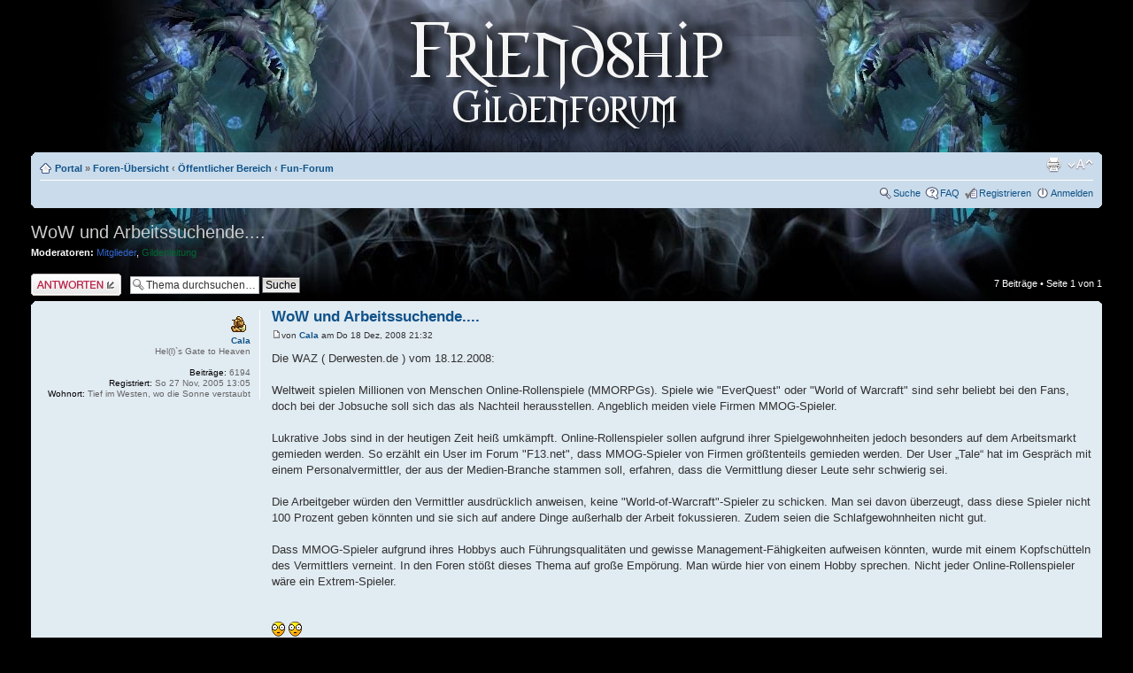

--- FILE ---
content_type: text/html; charset=UTF-8
request_url: http://forum.wow-friendship.de/viewtopic.php?f=2&t=3126&sid=31b4f5b0e0e3b9635a0a230db09dc267
body_size: 7395
content:
<!DOCTYPE html PUBLIC "-//W3C//DTD XHTML 1.0 Strict//EN" "http://www.w3.org/TR/xhtml1/DTD/xhtml1-strict.dtd">
<html xmlns="http://www.w3.org/1999/xhtml" dir="ltr" lang="de" xml:lang="de">
<link rel="icon" href="styles/WoW_Wrath_of_the_Lich_King/theme/images/favicon.ico" type="image/ico">
<head>

<meta http-equiv="content-type" content="text/html; charset=UTF-8" />
<meta http-equiv="content-style-type" content="text/css" />
<meta http-equiv="content-language" content="de" />
<meta http-equiv="imagetoolbar" content="no" />
<meta name="resource-type" content="document" />
<meta name="distribution" content="global" />
<meta name="copyright" content="2000, 2002, 2005, 2007 phpBB Group" />
<meta name="keywords" content="" />
<meta name="description" content="" />
<title>Das Friendship Gildenforum &bull; Thema anzeigen - WoW und Arbeitssuchende....</title>

<!--
	phpBB style name: prosilver
	Based on style:   prosilver (this is the default phpBB3 style)
	Original author:  Tom Beddard ( http://www.subBlue.com/ )
	Modified by:      
	
	NOTE: This page was generated by phpBB, the free open-source bulletin board package.
	      The phpBB Group is not responsible for the content of this page and forum. For more information
	      about phpBB please visit http://www.phpbb.com
-->

<script type="text/javascript">
// <![CDATA[
	var jump_page = 'Gib die Nummer der Seite an, zu der du gehen möchtest.:';
	var on_page = '1';
	var per_page = '';
	var base_url = '';
	var style_cookie = 'phpBBstyle';
	var onload_functions = new Array();
	var onunload_functions = new Array();

	
	/**
	* Find a member
	*/
	function find_username(url)
	{
		popup(url, 760, 570, '_usersearch');
		return false;
	}

	/**
	* New function for handling multiple calls to window.onload and window.unload by pentapenguin
	*/
	window.onload = function()
	{
		for (var i = 0; i < onload_functions.length; i++)
		{
			eval(onload_functions[i]);
		}
	}

	window.onunload = function()
	{
		for (var i = 0; i < onunload_functions.length; i++)
		{
			eval(onunload_functions[i]);
		}
	}

// ]]>
</script>
<script type="text/javascript" src="./styles/WoW_Wrath_of_the_Lich_King/template/styleswitcher.js"></script>
<script type="text/javascript" src="./styles/WoW_Wrath_of_the_Lich_King/template/forum_fn.js"></script>

<link href="./styles/WoW_Wrath_of_the_Lich_King/theme/print.css" rel="stylesheet" type="text/css" media="print" title="printonly" />
<link href="./style.php?sid=5cffc3cc68852f6160afc407e757de9c&amp;id=4&amp;lang=en" rel="stylesheet" type="text/css" media="screen, projection" />

<link href="./styles/WoW_Wrath_of_the_Lich_King/theme/normal.css" rel="stylesheet" type="text/css" title="A" />
<link href="./styles/WoW_Wrath_of_the_Lich_King/theme/medium.css" rel="alternate stylesheet" type="text/css" title="A+" />
<link href="./styles/WoW_Wrath_of_the_Lich_King/theme/large.css" rel="alternate stylesheet" type="text/css" title="A++" />


<script type="text/javascript" src="./static.js?sid=5cffc3cc68852f6160afc407e757de9c"></script>
<script type="text/javascript" src="./styles/WoW_Wrath_of_the_Lich_King/template/editor.js"></script>
<script type="text/javascript" src="./js.php?sid=5cffc3cc68852f6160afc407e757de9c"></script>
<script src="./styles/WoW_Wrath_of_the_Lich_King/template/resize.js" type="text/javascript"></script>
</head>

<body id="phpbb" class="section-viewtopic ltr">

<div class="outside">
<script type="text/javascript">
setupWindowSizeChecks();
</script>
<div id="wrap">
	<a id="top" name="top" accesskey="t"></a>
	<div id="page-header">

				<div class="navbar">
			<div class="inner"><span class="corners-top"><span></span></span>

			<ul class="linklist navlinks">
				<li class="icon-home"><a href="./portal.php?sid=5cffc3cc68852f6160afc407e757de9c">Portal</a> &#187; <a href="./index.php?sid=5cffc3cc68852f6160afc407e757de9c" accesskey="h">Foren-Übersicht</a>  <strong>&#8249;</strong> <a href="./viewforum.php?f=48&amp;sid=5cffc3cc68852f6160afc407e757de9c">Öffentlicher Bereich</a> <strong>&#8249;</strong> <a href="./viewforum.php?f=2&amp;sid=5cffc3cc68852f6160afc407e757de9c">Fun-Forum</a></li>

				<li class="rightside">             
                <a href="#" onclick="fontsizeup(); return false;" onkeypress="fontsizeup(); return false;" class="fontsize" title="Ändere Schriftgröße">Ändere Schriftgröße</a>
                                </li>

				<li class="rightside"><a href="./viewtopic.php?f=2&amp;t=3126&amp;start=0&amp;sid=5cffc3cc68852f6160afc407e757de9c&amp;view=print" title="Druckansicht" accesskey="p" class="print">Druckansicht</a></li>			</ul>

			
			<ul class="linklist rightside">
			<li class="icon-search"><a href="./search.php?sid=5cffc3cc68852f6160afc407e757de9c" title="{ SEARCH_EXPLAIN }">Suche</a></li>
				<li class="icon-faq"><a href="./faq.php?sid=5cffc3cc68852f6160afc407e757de9c" title="Häufig gestellte Fragen">FAQ</a></li>
				<li class="icon-register"><a href="./ucp.php?mode=register&amp;sid=5cffc3cc68852f6160afc407e757de9c">Registrieren</a></li>					<li class="icon-logout"><a href="./ucp.php?mode=login&amp;sid=5cffc3cc68852f6160afc407e757de9c" title="Anmelden" accesskey="l">Anmelden</a></li>
							</ul>

			<span class="corners-bottom"><span></span></span></div>
		</div>
        
	</div>

	<a name="start_here"></a>
	<div id="page-body">
		
		 <h2 class="darkarea"><a href="./viewtopic.php?f=2&amp;t=3126&amp;start=0&amp;sid=5cffc3cc68852f6160afc407e757de9c">WoW und Arbeitssuchende....</a></h2>
<!-- NOTE: remove the style="display: none" when you want to have the forum description on the topic body --><span style="display: none" class="darkarea">&quot;Wie besoffen war ich eigentlich letzte Nacht?&quot; - Alles Lustige, nicht nur über WoW.<br /></span>	<p>
					<strong class="darkarea">Moderatoren:</strong> <span class="darkarea"><a style="color:#3366CC;" href="./memberlist.php?mode=group&amp;g=4&amp;sid=5cffc3cc68852f6160afc407e757de9c">Mitglieder</a>, <a style="color:#006633;" href="./memberlist.php?mode=group&amp;g=3&amp;sid=5cffc3cc68852f6160afc407e757de9c">Gildenleitung</a></span>
		
	</p>

<div class="topic-actions">

	<div class="buttons">
			<div class="reply-icon"><a href="./posting.php?mode=reply&amp;f=2&amp;t=3126&amp;sid=5cffc3cc68852f6160afc407e757de9c" title="Antwort schreiben"><span></span>Antwort schreiben</a></div>
		</div>

			<div class="search-box">
			<form method="post" id="topic-search" action="./search.php?t=3126&amp;sid=5cffc3cc68852f6160afc407e757de9c">
			<fieldset>
				<input class="inputbox search tiny"  type="text" name="keywords" id="search_keywords" size="20" value="Thema durchsuchen…" onclick="if(this.value=='Thema durchsuchen…')this.value='';" onblur="if(this.value=='')this.value='Thema durchsuchen…';" />
				<input class="button2" type="submit" value="Suche" />
				<input type="hidden" value="3126" name="t" />
				<input type="hidden" value="msgonly" name="sf" />
			</fieldset>
			</form>
		</div>
			<div class="pagination darkarea">
			7 Beiträge			 &bull; Seite <strong>1</strong> von <strong>1</strong>		</div>
	
</div>
<div class="clear"></div>

	<div id="p50731" class="post bg2">
		<div class="inner"><span class="corners-top"><span></span></span>

		<div class="postbody">
			
			<h3 class="first"><a href="#p50731">WoW und Arbeitssuchende....</a></h3>
			<p class="author"><a href="./viewtopic.php?p=50731&amp;sid=5cffc3cc68852f6160afc407e757de9c#p50731"><img src="./styles/WoW_Wrath_of_the_Lich_King/imageset/icon_post_target.gif" width="11" height="9" alt="Beitrag" title="Beitrag" /></a>von <strong><a href="./memberlist.php?mode=viewprofile&amp;u=14&amp;sid=5cffc3cc68852f6160afc407e757de9c">Cala</a></strong> am Do 18 Dez, 2008 21:32 </p>

			
			<div class="content">Die WAZ ( Derwesten.de ) vom 18.12.2008:
<br />
<br />Weltweit spielen Millionen von Menschen Online-Rollenspiele (MMORPGs). Spiele wie &quot;EverQuest&quot; oder &quot;World of Warcraft&quot; sind sehr beliebt bei den Fans, doch bei der Jobsuche soll sich das als Nachteil herausstellen. Angeblich meiden viele Firmen MMOG-Spieler.
<br />
<br />Lukrative Jobs sind in der heutigen Zeit heiß umkämpft. Online-Rollenspieler sollen aufgrund ihrer Spielgewohnheiten jedoch besonders auf dem Arbeitsmarkt gemieden werden. So erzählt ein User im Forum &quot;F13.net&quot;, dass MMOG-Spieler von Firmen größtenteils gemieden werden. Der User „Tale“ hat im Gespräch mit einem Personalvermittler, der aus der Medien-Branche stammen soll, erfahren, dass die Vermittlung dieser Leute sehr schwierig sei.
<br />
<br />Die Arbeitgeber würden den Vermittler ausdrücklich anweisen, keine &quot;World-of-Warcraft&quot;-Spieler zu schicken. Man sei davon überzeugt, dass diese Spieler nicht 100 Prozent geben könnten und sie sich auf andere Dinge außerhalb der Arbeit fokussieren. Zudem seien die Schlafgewohnheiten nicht gut.
<br />
<br />Dass MMOG-Spieler aufgrund ihres Hobbys auch Führungsqualitäten und gewisse Management-Fähigkeiten aufweisen könnten, wurde mit einem Kopfschütteln des Vermittlers verneint. In den Foren stößt dieses Thema auf große Empörung. Man würde hier von einem Hobby sprechen. Nicht jeder Online-Rollenspieler wäre ein Extrem-Spieler. 
<br />
<br />
<br /> <img src="./images/smilies/icon_eek.gif" alt=":shock:" title="Shocked" />  <img src="./images/smilies/icon_eek.gif" alt=":shock:" title="Shocked" /></div>

			<div id="sig50731" class="signature"><img src="http://img20.imageshack.us/img20/4381/calax.jpg" alt="Bild" /><br /><br />Die Mutterschaft ist schließlich immer noch die geschickteste Art, Frauen zu Sklavinnen zu machen. <br />Gegen Rocco ist Lilo Wanders der Marlboro-Man!</div>
		</div>

					<dl class="postprofile" id="profile50731">
			<dt>
				<a href="./memberlist.php?mode=viewprofile&amp;u=14&amp;sid=5cffc3cc68852f6160afc407e757de9c"><img src="./download/file.php?avatar=14.gif" width="33" height="26" alt="Benutzeravatar" /></a><br />
				<!-- We use "\r\n" newline here because insert_text() JS function doesn't insert newline with "\n" (at least in Windows) --><a href="./memberlist.php?mode=viewprofile&amp;u=14&amp;sid=5cffc3cc68852f6160afc407e757de9c">Cala</a>			</dt><!-- We use "\r\n" newline here because insert_text() JS function doesn't insert newline with "\n" (at least in Windows) --><dd>Hel(l)`s Gate to Heaven</dd>
		<dd>&nbsp;</dd>

		<dd><strong>Beiträge:</strong> 6194</dd><dd><strong>Registriert:</strong> So 27 Nov, 2005 13:05</dd><dd><strong>Wohnort:</strong> Tief im Westen, wo die Sonne verstaubt</dd>
		</dl>
	
		<div class="back2top"><a href="#wrap" class="top" title="Nach oben">Nach oben</a></div>

		<span class="corners-bottom"><span></span></span></div>
	</div>

	<hr class="divider" />
	<div id="p50733" class="post bg1">
		<div class="inner"><span class="corners-top"><span></span></span>

		<div class="postbody">
			
			<h3 ><a href="#p50733"></a></h3>
			<p class="author"><a href="./viewtopic.php?p=50733&amp;sid=5cffc3cc68852f6160afc407e757de9c#p50733"><img src="./styles/WoW_Wrath_of_the_Lich_King/imageset/icon_post_target.gif" width="11" height="9" alt="Beitrag" title="Beitrag" /></a>von <strong><a href="./memberlist.php?mode=viewprofile&amp;u=28&amp;sid=5cffc3cc68852f6160afc407e757de9c" style="color: #AA0000;" class="username-coloured">Slarti</a></strong> am Do 18 Dez, 2008 23:38 </p>

			
			<div class="content">Pff, solln se halt weiter jammern dass se keine IT-Fachkräfte finden und nach noch mehr Greencard-Indern schreien die nen Compiler nicht von nem Kehrbesen unterscheiden können und WoW nur nicht spielen, weil sie es nicht installiert bekommen <img src="./images/smilies/icon_wink.gif" alt=";)" title="Wink" /></div>

			
		</div>

					<dl class="postprofile" id="profile50733">
			<dt>
				<a href="./memberlist.php?mode=viewprofile&amp;u=28&amp;sid=5cffc3cc68852f6160afc407e757de9c"><img src="./download/file.php?avatar=28_1235168914.png" width="113" height="190" alt="Benutzeravatar" /></a><br />
				<!-- We use "\r\n" newline here because insert_text() JS function doesn't insert newline with "\n" (at least in Windows) --><a href="./memberlist.php?mode=viewprofile&amp;u=28&amp;sid=5cffc3cc68852f6160afc407e757de9c" style="color: #AA0000;" class="username-coloured">Slarti</a>			</dt><!-- We use "\r\n" newline here because insert_text() JS function doesn't insert newline with "\n" (at least in Windows) --><dd>Die Nacht-Eule</dd>
		<dd>&nbsp;</dd>

		<dd><strong>Beiträge:</strong> 1333</dd><dd><strong>Registriert:</strong> So 27 Nov, 2005 23:17</dd><dd><strong>Wohnort:</strong> Düsseldorf</dd>			<dd>
				<ul class="profile-icons">
					<li class="web-icon"><a href="http://www.firehead.de" title="Website besuchen: http://www.firehead.de"><span>Website</span></a></li>				</ul>
			</dd>
		
		</dl>
	
		<div class="back2top"><a href="#wrap" class="top" title="Nach oben">Nach oben</a></div>

		<span class="corners-bottom"><span></span></span></div>
	</div>

	<hr class="divider" />
	<div id="p50736" class="post bg2">
		<div class="inner"><span class="corners-top"><span></span></span>

		<div class="postbody">
			
			<h3 ><a href="#p50736"></a></h3>
			<p class="author"><a href="./viewtopic.php?p=50736&amp;sid=5cffc3cc68852f6160afc407e757de9c#p50736"><img src="./styles/WoW_Wrath_of_the_Lich_King/imageset/icon_post_target.gif" width="11" height="9" alt="Beitrag" title="Beitrag" /></a>von <strong><a href="./memberlist.php?mode=viewprofile&amp;u=51&amp;sid=5cffc3cc68852f6160afc407e757de9c">Leylana</a></strong> am Fr 19 Dez, 2008 07:49 </p>

			
			<div class="content">es schmeisst wieder mit Fachwoertern um sich -.-
<br />
<br />
<br />Aber bei den naechsten Vorstellungsgespraechen wird dann wahrscheinlich gefragt: &quot;Sind Sie WoW-Spieler?&quot;</div>

			<div id="sig50736" class="signature"><span style="color: #0000BF"><center><span style="font-weight: bold"><br />Es ist nicht so gut, <br />Energie an jemanden zu verschwenden der es nicht verdient hat. <br />Überlege dir zuerst, <br />ob du dich wirklich glücklich dabei fühlst.</span></center></span><br /><br /><span style="color: #FF0000"><center><span style="font-weight: bold">&quot;Non est ad astra mollis e terris via“</span></center></span></div>
		</div>

					<dl class="postprofile" id="profile50736">
			<dt>
				<a href="./memberlist.php?mode=viewprofile&amp;u=51&amp;sid=5cffc3cc68852f6160afc407e757de9c"><img src="./download/file.php?avatar=51_1290852592.jpg" width="120" height="164" alt="Benutzeravatar" /></a><br />
				<!-- We use "\r\n" newline here because insert_text() JS function doesn't insert newline with "\n" (at least in Windows) --><a href="./memberlist.php?mode=viewprofile&amp;u=51&amp;sid=5cffc3cc68852f6160afc407e757de9c">Leylana</a>			</dt><!-- We use "\r\n" newline here because insert_text() JS function doesn't insert newline with "\n" (at least in Windows) --><dd>Darthley</dd>
		<dd>&nbsp;</dd>

		<dd><strong>Beiträge:</strong> 9115</dd><dd><strong>Registriert:</strong> Do 29 Dez, 2005 14:20</dd><dd><strong>Wohnort:</strong> Oberhausen</dd>			<dd>
				<ul class="profile-icons">
					<li class="web-icon"><a href="http://www.chiara-muerte.de.tl" title="Website besuchen: http://www.chiara-muerte.de.tl"><span>Website</span></a></li>				</ul>
			</dd>
		
		</dl>
	
		<div class="back2top"><a href="#wrap" class="top" title="Nach oben">Nach oben</a></div>

		<span class="corners-bottom"><span></span></span></div>
	</div>

	<hr class="divider" />
	<div id="p50738" class="post bg1">
		<div class="inner"><span class="corners-top"><span></span></span>

		<div class="postbody">
			
			<h3 ><a href="#p50738"></a></h3>
			<p class="author"><a href="./viewtopic.php?p=50738&amp;sid=5cffc3cc68852f6160afc407e757de9c#p50738"><img src="./styles/WoW_Wrath_of_the_Lich_King/imageset/icon_post_target.gif" width="11" height="9" alt="Beitrag" title="Beitrag" /></a>von <strong><a href="./memberlist.php?mode=viewprofile&amp;u=30&amp;sid=5cffc3cc68852f6160afc407e757de9c">Boraas</a></strong> am Fr 19 Dez, 2008 07:59 </p>

			
			<div class="content">...und ich sortier nur die Raucher und Vegetarier aus...harmlos <img src="./images/smilies/icon_biggrin.gif" alt=":D" title="Very Happy" /></div>

			<div id="sig50738" class="signature"><img src="http://photos-f.ak.fbcdn.net/hphotos-ak-snc3/hs117.snc3/16441_1271556222571_1039845373_839234_4662154_n.jpg" alt="Bild" /></div>
		</div>

					<dl class="postprofile" id="profile50738">
			<dt>
				<a href="./memberlist.php?mode=viewprofile&amp;u=30&amp;sid=5cffc3cc68852f6160afc407e757de9c"><img src="http://www.mangabullet.com/galleryimg/2008/08/07/Bowser_Animation_by_Neslug_on_08-08-07-211034.gif" width="85" height="77" alt="Benutzeravatar" /></a><br />
				<!-- We use "\r\n" newline here because insert_text() JS function doesn't insert newline with "\n" (at least in Windows) --><a href="./memberlist.php?mode=viewprofile&amp;u=30&amp;sid=5cffc3cc68852f6160afc407e757de9c">Boraas</a>			</dt><!-- We use "\r\n" newline here because insert_text() JS function doesn't insert newline with "\n" (at least in Windows) --><dd>Nano Spammer</dd>
		<dd>&nbsp;</dd>

		<dd><strong>Beiträge:</strong> 1007</dd><dd><strong>Registriert:</strong> Mo 28 Nov, 2005 20:00</dd><dd><strong>Wohnort:</strong> Regensburg</dd>			<dd>
				<ul class="profile-icons">
					<li class="icq-icon"><a href="http://www.icq.com/people/webmsg.php?to=157460656" onclick="popup(this.href, 550, 320); return false;" title="ICQ"><span>ICQ</span></a></li>				</ul>
			</dd>
		
		</dl>
	
		<div class="back2top"><a href="#wrap" class="top" title="Nach oben">Nach oben</a></div>

		<span class="corners-bottom"><span></span></span></div>
	</div>

	<hr class="divider" />
	<div id="p50779" class="post bg2">
		<div class="inner"><span class="corners-top"><span></span></span>

		<div class="postbody">
			
			<h3 ><a href="#p50779"></a></h3>
			<p class="author"><a href="./viewtopic.php?p=50779&amp;sid=5cffc3cc68852f6160afc407e757de9c#p50779"><img src="./styles/WoW_Wrath_of_the_Lich_King/imageset/icon_post_target.gif" width="11" height="9" alt="Beitrag" title="Beitrag" /></a>von <strong><a href="./memberlist.php?mode=viewprofile&amp;u=309&amp;sid=5cffc3cc68852f6160afc407e757de9c">Crotaphytus</a></strong> am Sa 20 Dez, 2008 08:04 </p>

			
			<div class="content">/sign Borass
<br />
<br />*Sich ne Kippe innen Hals schmeiss und das Spanferkel dreh*</div>

			
		</div>

					<dl class="postprofile" id="profile50779">
			<dt>
				<a href="./memberlist.php?mode=viewprofile&amp;u=309&amp;sid=5cffc3cc68852f6160afc407e757de9c"><img src="./download/file.php?avatar=309.jpg" width="110" height="83" alt="Benutzeravatar" /></a><br />
				<!-- We use "\r\n" newline here because insert_text() JS function doesn't insert newline with "\n" (at least in Windows) --><a href="./memberlist.php?mode=viewprofile&amp;u=309&amp;sid=5cffc3cc68852f6160afc407e757de9c">Crotaphytus</a>			</dt><!-- We use "\r\n" newline here because insert_text() JS function doesn't insert newline with "\n" (at least in Windows) --><dd>Nano Spammer</dd>
		<dd>&nbsp;</dd>

		<dd><strong>Beiträge:</strong> 241</dd><dd><strong>Registriert:</strong> Sa 14 Jun, 2008 13:25</dd>
		</dl>
	
		<div class="back2top"><a href="#wrap" class="top" title="Nach oben">Nach oben</a></div>

		<span class="corners-bottom"><span></span></span></div>
	</div>

	<hr class="divider" />
	<div id="p50792" class="post bg1">
		<div class="inner"><span class="corners-top"><span></span></span>

		<div class="postbody">
			
			<h3 ><a href="#p50792"></a></h3>
			<p class="author"><a href="./viewtopic.php?p=50792&amp;sid=5cffc3cc68852f6160afc407e757de9c#p50792"><img src="./styles/WoW_Wrath_of_the_Lich_King/imageset/icon_post_target.gif" width="11" height="9" alt="Beitrag" title="Beitrag" /></a>von <strong><a href="./memberlist.php?mode=viewprofile&amp;u=45&amp;sid=5cffc3cc68852f6160afc407e757de9c">Kêrim</a></strong> am So 21 Dez, 2008 16:11 </p>

			
			<div class="content">Boraas du bist ein Arsch was hast gegen Vegetarier und Raucher? *Kippe im Spanferkel ausdrück*</div>

			<div id="sig50792" class="signature">Forever in Love with Eno!!!<br /><br />Hasse ma nen Euro? Klick ma!!!<br /><!-- m --><a class="postlink" href="http://change.pennergame.de/change_please/2382510/">http://change.pennergame.de/change_please/2382510/</a><!-- m --><br /><!-- m --><a class="postlink" href="http://berlin.pennergame.de/change_please/2634855/">http://berlin.pennergame.de/change_please/2634855/</a><!-- m --><br /><br />und datt 2 mal <img src="./images/smilies/icon_biggrin.gif" alt=":D" title="Very Happy" /></div>
		</div>

					<dl class="postprofile" id="profile50792">
			<dt>
				<a href="./memberlist.php?mode=viewprofile&amp;u=45&amp;sid=5cffc3cc68852f6160afc407e757de9c"><img src="./download/file.php?avatar=45.gif" width="65" height="65" alt="Benutzeravatar" /></a><br />
				<!-- We use "\r\n" newline here because insert_text() JS function doesn't insert newline with "\n" (at least in Windows) --><a href="./memberlist.php?mode=viewprofile&amp;u=45&amp;sid=5cffc3cc68852f6160afc407e757de9c">Kêrim</a>			</dt><!-- We use "\r\n" newline here because insert_text() JS function doesn't insert newline with "\n" (at least in Windows) --><dd>Friendship`s Master of Disaster</dd>
		<dd>&nbsp;</dd>

		<dd><strong>Beiträge:</strong> 1299</dd><dd><strong>Registriert:</strong> So 18 Dez, 2005 20:25</dd><dd><strong>Wohnort:</strong> Kleinkatteln ^^</dd>
		</dl>
	
		<div class="back2top"><a href="#wrap" class="top" title="Nach oben">Nach oben</a></div>

		<span class="corners-bottom"><span></span></span></div>
	</div>

	<hr class="divider" />
	<div id="p50795" class="post bg2">
		<div class="inner"><span class="corners-top"><span></span></span>

		<div class="postbody">
			
			<h3 ><a href="#p50795"></a></h3>
			<p class="author"><a href="./viewtopic.php?p=50795&amp;sid=5cffc3cc68852f6160afc407e757de9c#p50795"><img src="./styles/WoW_Wrath_of_the_Lich_King/imageset/icon_post_target.gif" width="11" height="9" alt="Beitrag" title="Beitrag" /></a>von <strong><a href="./memberlist.php?mode=viewprofile&amp;u=35&amp;sid=5cffc3cc68852f6160afc407e757de9c">Licht</a></strong> am So 21 Dez, 2008 20:24 </p>

			
			<div class="content">Wennschon, dann müsstet ihr euch nen Spanrettich machen...klingt auch lustiger <img src="./images/smilies/icon_smile.gif" alt=":-)" title="Smile" /></div>

			<div id="sig50795" class="signature">Es gibt über 10 Millionen Hip-Hoper in Deutschland
<br />
<br />Schreibt euch nicht ab ,lernt gehen und sprechen</div>
		</div>

					<dl class="postprofile" id="profile50795">
			<dt>
				<a href="./memberlist.php?mode=viewprofile&amp;u=35&amp;sid=5cffc3cc68852f6160afc407e757de9c"><img src="./download/file.php?avatar=35.jpg" width="120" height="160" alt="Benutzeravatar" /></a><br />
				<!-- We use "\r\n" newline here because insert_text() JS function doesn't insert newline with "\n" (at least in Windows) --><a href="./memberlist.php?mode=viewprofile&amp;u=35&amp;sid=5cffc3cc68852f6160afc407e757de9c">Licht</a>			</dt><!-- We use "\r\n" newline here because insert_text() JS function doesn't insert newline with "\n" (at least in Windows) --><dd>Zwörsch</dd>
		<dd>&nbsp;</dd>

		<dd><strong>Beiträge:</strong> 1170</dd><dd><strong>Registriert:</strong> So 04 Dez, 2005 20:39</dd><dd><strong>Wohnort:</strong> saarbrücken</dd>
		</dl>
	
		<div class="back2top"><a href="#wrap" class="top" title="Nach oben">Nach oben</a></div>

		<span class="corners-bottom"><span></span></span></div>
	</div>

	<hr class="divider" />
	<form id="viewtopic" method="post" action="./viewtopic.php?f=2&amp;t=3126&amp;start=0&amp;sid=5cffc3cc68852f6160afc407e757de9c">

	<fieldset class="display-options darkarea" style="margin-top: 0; ">
				<label>Beiträge der letzten Zeit anzeigen: <select name="st" id="st"><option value="0" selected="selected">Alle Beiträge</option><option value="1">1 Tag</option><option value="7">7 Tage</option><option value="14">2 Wochen</option><option value="30">1 Monat</option><option value="90">3 Monate</option><option value="180">6 Monate</option><option value="365">1 Jahr</option></select></label>
		<label>Sortiere nach <select name="sk" id="sk"><option value="a">Autor</option><option value="t" selected="selected">Erstellungsdatum</option><option value="s">Betreff</option></select></label> <label><select name="sd" id="sd"><option value="a" selected="selected">Aufsteigend</option><option value="d">Absteigend</option></select> <input type="submit" name="sort" value="Los" class="button2" /></label>
	</fieldset>

	</form>
	<hr />

<div class="topic-actions">
	<div class="buttons">
			<div class="reply-icon"><a href="./posting.php?mode=reply&amp;f=2&amp;t=3126&amp;sid=5cffc3cc68852f6160afc407e757de9c" title="Antwort schreiben"><span></span>Antwort schreiben</a></div>
		</div>

			<div class="pagination darkarea">
			7 Beiträge			 &bull; Seite <strong>1</strong> von <strong>1</strong>		</div>
	</div>

	<p></p><p class="darkarea"><a href="./viewforum.php?f=2&amp;sid=5cffc3cc68852f6160afc407e757de9c" class="left-box left" accesskey="r">Zurück zu Fun-Forum</a></p>
	<form method="post" id="jumpbox" action="./viewforum.php?sid=5cffc3cc68852f6160afc407e757de9c" onsubmit="if(document.jumpbox.f.value == -1){return false;}">

			<fieldset class="jumpbox darkarea">
				<label for="f" accesskey="j">Gehe zu:</label>
			<select name="f" id="f" onchange="if(this.options[this.selectedIndex].value != -1){ document.forms['jumpbox'].submit() }">
							<option value="-1">Wähle ein Forum aus</option>
			<option value="-1">------------------</option>				<option value="48">Öffentlicher Bereich</option>
							<option value="3">&nbsp; &nbsp;Wir über uns</option>
							<option value="1">&nbsp; &nbsp;Bewerbungen</option>
							<option value="2" selected="selected">&nbsp; &nbsp;Fun-Forum</option>
							<option value="5">&nbsp; &nbsp;World of Warcraft</option>
							<option value="14">&nbsp; &nbsp;&nbsp; &nbsp;Klassenspezifisches</option>
							<option value="15">&nbsp; &nbsp;&nbsp; &nbsp;Berufsspezifisches</option>
							<option value="6">&nbsp; &nbsp;&nbsp; &nbsp;Infothek</option>
							<option value="4">&nbsp; &nbsp;Off Topic</option>
							<option value="60">&nbsp; &nbsp;Offene Raid-Planung</option>
						</select>
			<input type="submit" value="Los" class="button2" />
		</fieldset>
	</form>

	<h3 class="darkarea"><a href="">Wer ist online?</a></h3>
	<p>Mitglieder in diesem Forum: 0 Mitglieder und 24 Gäste</p>
</div>

<div id="page-footer">

	<div class="navbar darkarea">
		<div class="inner"><span class="corners-top"><span></span></span>

		<ul class="linklist">
			<li class="icon-home"><a href="./portal.php?sid=5cffc3cc68852f6160afc407e757de9c">Portal</a> &#187; <a href="./index.php?sid=5cffc3cc68852f6160afc407e757de9c" accesskey="h">Foren-Übersicht</a></li>
							<li class="rightside"><a href="./memberlist.php?mode=leaders&amp;sid=5cffc3cc68852f6160afc407e757de9c">Das Team</a> &bull; <a href="./ucp.php?mode=delete_cookies&amp;sid=5cffc3cc68852f6160afc407e757de9c">Alle Cookies des Boards löschen</a> &bull; Alle Zeiten sind UTC + 1 Stunde </li>
		</ul>

		<span class="corners-bottom"><span></span></span></div>
	</div>
	
<!--
	We request you retain the full copyright notice below including the link to www.phpbb.com.
	This not only gives respect to the large amount of time given freely by the developers
	but also helps build interest, traffic and use of phpBB3. If you (honestly) cannot retain
	the full copyright we ask you at least leave in place the "Powered by phpBB" line, with
	"phpBB" linked to www.phpbb.com. If you refuse to include even this then support on our
	forums may be affected.

	The phpBB Group : 2006
//-->

	<div class="copyright darkareadarktext">Powered by <a href="http://www.phpbb.com/">phpBB</a> &copy; 2000, 2002, 2005, 2007 phpBB Group
    <br />Deutsche Übersetzung durch <a href="http://www.phpbb.de/">phpBB.de</a><br />
<br />
<a href="http://gov-gaming.de" class="mainlevel" >gov-gaming</a> template based on <a href="http://phpbb.com" class="mainlevel" >prosilver</a>
<br />modified and polished by Slarti for <a href="http://www.wow-friendship.de" class="mainlevel">Friendship</a>
<br />header designed by<a href="http://akinenton.blogspot.com/" class="mainlevel" >akinenton</a>
<br />
<br />
World of Warcraft and Blizzard Entertainment are all trademarks or registered trademarks of Blizzard Entertainment in the United States and/or other countries. These terms and all related materials, logos, and images are copyright Blizzard Entertainment. This site is in no way associated with Blizzard Entertainment.
			</div>
</div>

</div>

<div>
	<a id="bottom" name="bottom" accesskey="z"></a>
	<img src="./cron.php?cron_type=tidy_cache&amp;sid=5cffc3cc68852f6160afc407e757de9c" width="1" height="1" alt="cron" />
</div>
</div>
</body>
</html>

--- FILE ---
content_type: application/javascript
request_url: http://forum.wow-friendship.de/styles/WoW_Wrath_of_the_Lich_King/template/resize.js
body_size: 494
content:
var contentsize_old=0;

function checkWindowSize() {
	var size=getWindowWidth();
	var contentsize=size-50;
	if(contentsize>1210) contentsize=1210;
	if(contentsize<950) contentsize=950;
	if(contentsize!=contentsize_old) {
		if(setContentSize(contentsize)==true) contentsize_old=contentsize;
	}
}

function setContentSize(size) {	
	try {
		var innercontainertable=document.body.getElementsByTagName("div")[0];
		innercontainertable.style.width=size+"px";
		innercontainertable.width=size;
		//var outercontainer=document.getElementById("outercontainer");
		//outercontainer.style.width=size+"px";
		//outercontainer.width=size;
		return true;
	} catch(e) {
		return false;
	}
}

function setupWindowSizeChecks() {
	checkWindowSize();
	window.setInterval("checkWindowSize()", 500);
}

function windowAtFullSize() {
	var size=getWindowWidth();
	var contentsize=size-40;
	if(contentsize>=1210) return true;
	else return false;
}

function windowAtHalfSize() {
	var size=getWindowWidth();
	var contentsize=size-40;
	if(contentsize>=1030) return true;
	else return false;
}

function getWindowWidth() {
	var windowWidth;
	if(navigator.appName=="Microsoft Internet Explorer") windowWidth=document.documentElement.clientWidth+document.documentElement.scrollLeft;
	else windowWidth=window.innerWidth+window.pageXOffset;
	return windowWidth;
}

--- FILE ---
content_type: text/javascript; charset=UTF-8
request_url: http://forum.wow-friendship.de/js.php?sid=5cffc3cc68852f6160afc407e757de9c
body_size: 2911
content:
// We like ugly fixes.
is_ie = false;

function handle(e)
{
	switch (e.name)
	{
		//Is it our error? :)
		case "E_USER_ERROR":
		case "E_CORE_ERROR":
			message(e.message, true);			return;
		break;

		default:
		{

			tmp = 'There has been a JavaScript error. \nError: ';
			tmp += e.message;
			if (e.lineNumber)
			{
				tmp += '\nLine: ';
				tmp += e.lineNumber;
			}
			if (e.fileName)
			{
				tmp += '\nFile: ';
				tmp += e.fileName;
			}
			message(tmp, true);			return;
		}
	}
}
function load_shout()
{
	try
	{
        var is_ie = ((clientPC.indexOf('msie') != -1) && (clientPC.indexOf('opera') == -1));
		if (display_shoutbox == false)
		{
			return;
		}
		
		if (document.getElementById('shoutbox') == null)
		{
		
			var ev = err_msg('The shoutbox div cann’t be found.');	
	
			ev.name = 'E_CORE_ERROR';
			throw ev; 
			return;
		}
		else
		{
			div = document.getElementById('shoutbox');

			// Display message ;)
			message('Loading');
			// HTTP vars, required to relead/post things.
			
			hin = http();
			
			if (!hin)
			{
				return;
			}
			hin2 = http();
			huit = http();	
			hsmilies = http();
			hnr = http();
						// Div exists in the html, write it.
			write_main();
		}
	}
	catch (e)
	{
			handle(e);
			return;
	}
}
function write_main()
{
	try
	{
		// Write the base.

		var base = ce('ul');
		base.className = 'shoutbox';
		base.id = 'base_ul'
		// base.style.height = '210px';

		var li = ce('li');
		li.style.display = 'none';
		var dl = ce('dl');
		dl.style.width = '98%';
		var posting_form = ce('dt');
		posting_form.id = 'post_message';
		posting_form.className = 'row';
		posting_form.width = '98%';
		posting_form.style.display = 'none';
		posting_form.height = '20px';
		posting_form.style.width = '98%';

		var posting_box = ce('form');
		posting_box.id = 'chat_form';

				
		posting_form.appendChild(posting_box);
		dl.appendChild(posting_form);
		li.appendChild(dl);
		base.appendChild(li);
		
		var msg_txt = ce('div');
		
		msg_txt.id = 'msg_txt';
		msg_txt.height = '240px';
		msg_txt.appendChild(tn(' '));
		
		base.appendChild(msg_txt);

		var post = ce('div');//In this div, the chats will be placed ;)
		post.style.display = 'block';
		post.id = 'msg';
		
		post.style.width = '98%';
		post.style.height = '220px';
			post.style.overflow = 'auto';		post.appendChild(tn('Loading'));
		base.appendChild(post);

		// Nr div
		var nr_d = ce('div');
		nr_d.id = 'nr';

		base.appendChild(nr_d);
		 
		div.innerHTML = '';
		div.appendChild(base);
		// Everyting loaded, lets select posts :)
		reload_post();
		reload_page();

	}
	catch (e)
	{
		handle(e);
		return;
	}
}

function reload_page()
{
	if (hnr.readyState == 4 || hnr.readyState == 0)
	{

		// Lets got some nice things :D
		hnr.open('GET','./ajax.php?m=number&rand='+Math.floor(Math.random() * 1000000),true);

		hnr.onreadystatechange = function()
		{
			try
			{
				if (hnr.readyState == 4)
				{
					xml = hnr.responseXML;
					if (xml.getElementsByTagName('error') && xml.getElementsByTagName('error').length != 0)
					{
						err = xml.getElementsByTagName('error')[0].childNodes[0].nodeValue;
						message(err, true);
						clearTimeout(timer_in);

						setTimeout('reload_post();',500);
					}
					else
					{
						var nr = xml.getElementsByTagName('nr')[0].childNodes[0].nodeValue;
						var f = document.getElementById('nr');
						f.innerHTML = '';
						var d = ce('div');
						
						if (nr < 20)
						{
							return;
						}
						
						var per_page = 20;
						
						var total_pages = Math.ceil(nr / per_page);
						
						if (total_pages == 1 || !nr)
						{
							return;
						}				

						on_page = Math.floor(count / per_page) + 1;
						
						var p = ce('span');
						var a = ce('a');
						var b = ce('strong');
						
						if (on_page == 1)
						{
							b.appendChild(tn('1'));
							p.appendChild(b);
							b = ce('strong');
						}
						else
						{
							a.c = ((on_page - 2) * per_page);
							a.href = 'javascript:;';
							a.onclick = function()
							{
								count = this.c;
								last = 0; // Reset last, otherwise it will not be loaded.
								clearTimeout(timer_in);
								reload_post();
								reload_page();
							}
							
							a.appendChild(tn('Vorherige'));
							
							p.appendChild(a);
							
							p.appendChild(tn(' '));
							
							a = ce('a');						
						
							a.c = 0;
							a.href = 'javascript:;';
							a.onclick = function()
							{
								count = this.c;
								last = 0; // Reset last, otherwise it will not be loaded.
								clearTimeout(timer_in);
								reload_post();
								reload_page();
							}
							
							a.appendChild(tn('1'));
							
							p.appendChild(a);
							a = ce('a');
						} 
						
						if (total_pages > 5)
						{
							var start_cnt = Math.min(Math.max(1, on_page - 4), total_pages - 5);
							var end_cnt = Math.max(Math.min(total_pages, on_page + 4), 6);
							
							p.appendChild((start_cnt > 1) ? tn(' ... ') : cp());
							
							for (var i = start_cnt + 1; i < end_cnt; i++)
							{
								if (i == on_page)
								{
									b.appendChild(tn(i));
									p.appendChild(b);
									b = ce('strong');	
								}
								else
								{
									a.c = (i - 1) * per_page;
									a.href = 'javascript:;';
									a.onclick = function()
									{
										count = this.c;
										last = 0; // Reset last, otherwise it will not be loaded.
										clearTimeout(timer_in);
										reload_post();
										reload_page();
									}
									
									a.appendChild(tn(i));
									
									p.appendChild(a);
									a = ce('a');			
								}
								if (i < end_cnt - 1)
								{
									p.appendChild(cp());
								}
							}
							
							p.appendChild((end_cnt < total_pages) ? tn(' ... ') : cp());							
						}
						else
						{
							p.appendChild(cp());
							for (var i = 2; i < total_pages; i++)
							{
								if (i == on_page)
								{
									b.appendChild(tn(i));
									p.appendChild(b);
									b = ce('strong');	
								}
								else
								{
									a.c = (i - 1) * per_page;
									a.href = 'javascript:;';
									a.onclick = function()
									{
										count = this.c;
										last = 0; // Reset last, otherwise it will not be loaded.
										clearTimeout(timer_in);
										reload_post();
										reload_page();
									}
									
									a.appendChild(tn(i));
									
									p.appendChild(a);
									a = ce('a');			
								}
								if (i < total_pages)
								{
									p.appendChild(cp());
								}
							}						
						}
						
						if (on_page == total_pages)
						{
							b.appendChild(tn(total_pages));
							p.appendChild(b);
							b = ce('strong');
						}
						else
						{
							
							a = ce('a');						
						
							a.c = ((total_pages - 1) * per_page);
							a.href = 'javascript:;';
							a.onclick = function()
							{
								count = this.c;
								last = 0; // Reset last, otherwise it will not be loaded.
								clearTimeout(timer_in);
								reload_post();
								reload_page();
							}
							
							a.appendChild(tn(total_pages));
							
							p.appendChild(a);
							a = ce('a');

							a.c = ((on_page) * per_page);
							a.href = 'javascript:;';
							a.onclick = function()
							{
								count = this.c;
								last = 0; // Reset last, otherwise it will not be loaded.
								clearTimeout(timer_in);
								reload_post();
								reload_page();
							}
							
							a.appendChild(tn('Nächste'));
							
							p.appendChild(tn(' '));
							
							p.appendChild(a);
							a = ce('a');
						}						
						
						f.appendChild(p);
					}
				}
			}
			catch (e)
			{
				handle(e);
				return;
			}
		}
		hnr.setRequestHeader('Content-Type','application/x-www-form-urlencoded');

		hnr.send(null);
	}
}
function reload_post()
{
	// First check if there new posts.
	if (hin2.readyState == 4 || hin2.readyState == 0)
	{
		hin2.open('GET','./ajax.php?m=check&last=' + last + '&rand='+Math.floor(Math.random() * 1000000),true);
		hin2.onreadystatechange = function()
		{
			try
			{
				if (hin2.readyState == 4)
				{
					if (!hin2.responseXML)
					{
						throw err_msg('XML error.');
					}
					var xml = hin2.responseXML;		
					if (xml.getElementsByTagName('error') && xml.getElementsByTagName('error').length != 0)
					{
						err = xml.getElementsByTagName('error')[0].childNodes[0].nodeValue;
						throw err_msg(err);
						return;
					}
					
					var t = xml.getElementsByTagName('time')[0].childNodes[0].nodeValue;
					if (t == '0')
					{
						// If start is true, we let notice that there are no messages
						if (start == true)
						{
													
							var posts = document.getElementById('msg');
							posts.innerHTML = '';
							posts.appendChild(tn('There are no messages.'));
						}
					}
					else
					{
						if (hin.readyState == 4 || hin.readyState == 0)
						{
							last = xml.getElementsByTagName('last')[0].childNodes[0].nodeValue;
							// Lets got some nice things :D
							hin.open('GET','./ajax.php?m=view&start=' + count + '&rand='+Math.floor(Math.random() * 1000000),true);
							hin.onreadystatechange = function()
							{
								try
								{
									if (hin.readyState == 4)
									{
										if (!hin.responseXML)
										{
											throw err_msg('XML error.');
											return;
										}
										var xml = hin.responseXML;
										if (xml.getElementsByTagName('error') && xml.getElementsByTagName('error').length != 0)
										{
											var msg = xml.getElementsByTagName('error')[0].childNodes[0].nodeValue;
											throw err_msg(msg);
											return;
										}
										else
										{
											start = false;
											var tmp = xml.getElementsByTagName('posts');
											if (tmp.length == 0)
											{
																							
												var posts = document.getElementById('msg');
												posts.innerHTML = '';
												posts.appendChild(tn('There are no messages.'));
												setTimeout('reload_post();',60000);
												return;
											} 
											var posts = document.getElementById('msg');
											posts.innerHTML = '';
                                            
                                            var ul = ce('ul');
													
											var row = false;
											for (var i = 0; i < tmp.length ; i++)
											{
												var li = ce('li');
												li.className = (!row) ? 'row row1' : 'row row2';
												row = !row;
												
												var dl = ce('dl');
												var dd = ce('dd');
												var dt = ce('dt');
												var inh = tmp[i];
												//dt.style.width = '15%';
												//dt.style.styleFloat = dt.style.cssFloat = 'left';
												//dd.style.styleFloat = dd.style.cssFloat = 'left';

												dd.style.paddingLeft = '6px';

												var s = ce('span');

												var msg = parse_xml_to_html(inh.getElementsByTagName('shout_text')[0]);
												
                                                dt.appendChild(parse_xml_to_html(inh.getElementsByTagName('username')[0]));
                                                
                                                dt.appendChild(tn(', '));

												dt.appendChild(parse_xml_to_html(inh.getElementsByTagName('shout_time')[0]));

												dt.appendChild(tn(': '));

												dl.appendChild(dt);
												
																								
												dd.appendChild(msg);
												dd.id = 'msgbody';

												dl.appendChild(dd);
												li.appendChild(dl);
                                                ul.appendChild(li);

											}
                                            
                                            posts.appendChild(ul);

																					}
									}
								}
								catch (e)
								{
									timer_in = setTimeout('reload_post();',60000);
									handle(e);
									return;
								}
							}
							hin.send(null);
						}
					}
					timer_in = setTimeout('reload_post();',60000);
				}
			}
			catch (e)
			{
				handle(e);
				return;			
			}			
		}
		hin2.send(null);
	}
}

function no_ajax()
{
	return 'No ajax';
}

function cp()
{
	var sep = ce('span');
	sep.className = 'page-sep';
	sep.appendChild(tn(', '));
	return sep;
}